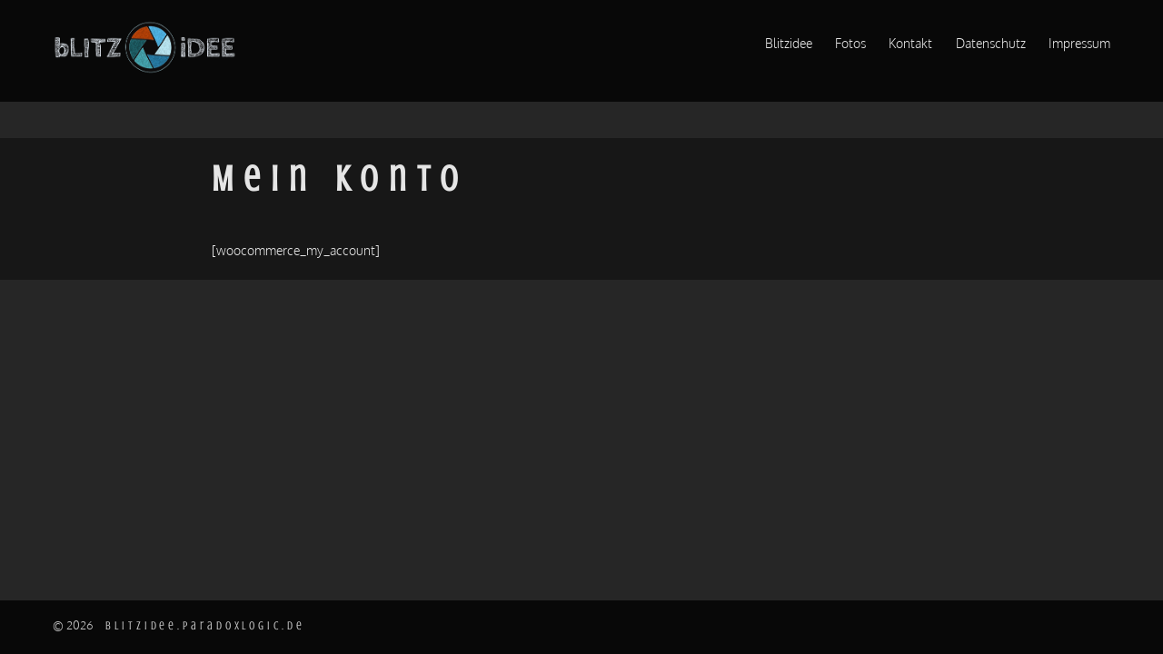

--- FILE ---
content_type: text/html; charset=UTF-8
request_url: https://blitzidee.paradoxlogic.de/mein-konto
body_size: 6239
content:
<!DOCTYPE html>
<html lang="de" class="no-js">
<head>
	<meta charset="UTF-8">
	<meta name="viewport" content="width=device-width, initial-scale=1">
	<link rel="profile" href="http://gmpg.org/xfn/11">
		<link rel="icon" href="https://blitzidee.paradoxlogic.de/favicon.ico" type="image/x-icon">
	
	<script>(function(html){html.className = html.className.replace(/\bno-js\b/,'js')})(document.documentElement);</script>
<title>Mein Konto &#8211; Blitzidee</title>
<meta name='robots' content='max-image-preview:large' />
<link rel="alternate" type="application/rss+xml" title="Blitzidee &raquo; Feed" href="https://blitzidee.paradoxlogic.de/feed" />
<link rel="alternate" type="application/rss+xml" title="Blitzidee &raquo; Kommentar-Feed" href="https://blitzidee.paradoxlogic.de/comments/feed" />
<script>
window._wpemojiSettings = {"baseUrl":"https:\/\/s.w.org\/images\/core\/emoji\/15.0.3\/72x72\/","ext":".png","svgUrl":"https:\/\/s.w.org\/images\/core\/emoji\/15.0.3\/svg\/","svgExt":".svg","source":{"concatemoji":"https:\/\/blitzidee.paradoxlogic.de\/wp-includes\/js\/wp-emoji-release.min.js?ver=6.5.7"}};
/*! This file is auto-generated */
!function(i,n){var o,s,e;function c(e){try{var t={supportTests:e,timestamp:(new Date).valueOf()};sessionStorage.setItem(o,JSON.stringify(t))}catch(e){}}function p(e,t,n){e.clearRect(0,0,e.canvas.width,e.canvas.height),e.fillText(t,0,0);var t=new Uint32Array(e.getImageData(0,0,e.canvas.width,e.canvas.height).data),r=(e.clearRect(0,0,e.canvas.width,e.canvas.height),e.fillText(n,0,0),new Uint32Array(e.getImageData(0,0,e.canvas.width,e.canvas.height).data));return t.every(function(e,t){return e===r[t]})}function u(e,t,n){switch(t){case"flag":return n(e,"\ud83c\udff3\ufe0f\u200d\u26a7\ufe0f","\ud83c\udff3\ufe0f\u200b\u26a7\ufe0f")?!1:!n(e,"\ud83c\uddfa\ud83c\uddf3","\ud83c\uddfa\u200b\ud83c\uddf3")&&!n(e,"\ud83c\udff4\udb40\udc67\udb40\udc62\udb40\udc65\udb40\udc6e\udb40\udc67\udb40\udc7f","\ud83c\udff4\u200b\udb40\udc67\u200b\udb40\udc62\u200b\udb40\udc65\u200b\udb40\udc6e\u200b\udb40\udc67\u200b\udb40\udc7f");case"emoji":return!n(e,"\ud83d\udc26\u200d\u2b1b","\ud83d\udc26\u200b\u2b1b")}return!1}function f(e,t,n){var r="undefined"!=typeof WorkerGlobalScope&&self instanceof WorkerGlobalScope?new OffscreenCanvas(300,150):i.createElement("canvas"),a=r.getContext("2d",{willReadFrequently:!0}),o=(a.textBaseline="top",a.font="600 32px Arial",{});return e.forEach(function(e){o[e]=t(a,e,n)}),o}function t(e){var t=i.createElement("script");t.src=e,t.defer=!0,i.head.appendChild(t)}"undefined"!=typeof Promise&&(o="wpEmojiSettingsSupports",s=["flag","emoji"],n.supports={everything:!0,everythingExceptFlag:!0},e=new Promise(function(e){i.addEventListener("DOMContentLoaded",e,{once:!0})}),new Promise(function(t){var n=function(){try{var e=JSON.parse(sessionStorage.getItem(o));if("object"==typeof e&&"number"==typeof e.timestamp&&(new Date).valueOf()<e.timestamp+604800&&"object"==typeof e.supportTests)return e.supportTests}catch(e){}return null}();if(!n){if("undefined"!=typeof Worker&&"undefined"!=typeof OffscreenCanvas&&"undefined"!=typeof URL&&URL.createObjectURL&&"undefined"!=typeof Blob)try{var e="postMessage("+f.toString()+"("+[JSON.stringify(s),u.toString(),p.toString()].join(",")+"));",r=new Blob([e],{type:"text/javascript"}),a=new Worker(URL.createObjectURL(r),{name:"wpTestEmojiSupports"});return void(a.onmessage=function(e){c(n=e.data),a.terminate(),t(n)})}catch(e){}c(n=f(s,u,p))}t(n)}).then(function(e){for(var t in e)n.supports[t]=e[t],n.supports.everything=n.supports.everything&&n.supports[t],"flag"!==t&&(n.supports.everythingExceptFlag=n.supports.everythingExceptFlag&&n.supports[t]);n.supports.everythingExceptFlag=n.supports.everythingExceptFlag&&!n.supports.flag,n.DOMReady=!1,n.readyCallback=function(){n.DOMReady=!0}}).then(function(){return e}).then(function(){var e;n.supports.everything||(n.readyCallback(),(e=n.source||{}).concatemoji?t(e.concatemoji):e.wpemoji&&e.twemoji&&(t(e.twemoji),t(e.wpemoji)))}))}((window,document),window._wpemojiSettings);
</script>
<style id='wp-emoji-styles-inline-css'>

	img.wp-smiley, img.emoji {
		display: inline !important;
		border: none !important;
		box-shadow: none !important;
		height: 1em !important;
		width: 1em !important;
		margin: 0 0.07em !important;
		vertical-align: -0.1em !important;
		background: none !important;
		padding: 0 !important;
	}
</style>
<link rel='stylesheet' id='foobox-free-min-css' href='https://blitzidee.paradoxlogic.de/wp-content/plugins/foobox-image-lightbox/free/css/foobox.free.min.css?ver=2.7.35' media='all' />
<link rel='stylesheet' id='contact-form-7-css' href='https://blitzidee.paradoxlogic.de/wp-content/plugins/contact-form-7/includes/css/styles.css?ver=5.9.8' media='all' />
<link rel='stylesheet' id='da-frontend-css' href='https://blitzidee.paradoxlogic.de/wp-content/plugins/download-attachments/css/frontend.css?ver=1.3.2' media='all' />
<link rel='stylesheet' id='responsive-lightbox-tosrus-css' href='https://blitzidee.paradoxlogic.de/wp-content/plugins/responsive-lightbox/assets/tosrus/jquery.tosrus.min.css?ver=2.5.0' media='all' />
<link rel='stylesheet' id='genericons-css' href='https://blitzidee.paradoxlogic.de/wp-content/themes/twentysixteen/genericons/genericons.css?ver=20201208' media='all' />
<link rel='stylesheet' id='twentysixteen-style-css' href='https://blitzidee.paradoxlogic.de/wp-content/themes/twentysixteenchild/style.css?ver=20221101' media='all' />
<style id='twentysixteen-style-inline-css'>
	/* Color Scheme */

	/* Background Color */
	body {
		background-color: #262626;
	}

	/* Page Background Color */
	.site {
		background-color: #1a1a1a;
	}

	mark,
	ins,
	button,
	button[disabled]:hover,
	button[disabled]:focus,
	input[type="button"],
	input[type="button"][disabled]:hover,
	input[type="button"][disabled]:focus,
	input[type="reset"],
	input[type="reset"][disabled]:hover,
	input[type="reset"][disabled]:focus,
	input[type="submit"],
	input[type="submit"][disabled]:hover,
	input[type="submit"][disabled]:focus,
	.menu-toggle.toggled-on,
	.menu-toggle.toggled-on:hover,
	.menu-toggle.toggled-on:focus,
	.pagination .prev,
	.pagination .next,
	.pagination .prev:hover,
	.pagination .prev:focus,
	.pagination .next:hover,
	.pagination .next:focus,
	.pagination .nav-links:before,
	.pagination .nav-links:after,
	.widget_calendar tbody a,
	.widget_calendar tbody a:hover,
	.widget_calendar tbody a:focus,
	.page-links a,
	.page-links a:hover,
	.page-links a:focus {
		color: #1a1a1a;
	}

	/* Link Color */
	.menu-toggle:hover,
	.menu-toggle:focus,
	a,
	.main-navigation a:hover,
	.main-navigation a:focus,
	.dropdown-toggle:hover,
	.dropdown-toggle:focus,
	.social-navigation a:hover:before,
	.social-navigation a:focus:before,
	.post-navigation a:hover .post-title,
	.post-navigation a:focus .post-title,
	.tagcloud a:hover,
	.tagcloud a:focus,
	.site-branding .site-title a:hover,
	.site-branding .site-title a:focus,
	.entry-title a:hover,
	.entry-title a:focus,
	.entry-footer a:hover,
	.entry-footer a:focus,
	.comment-metadata a:hover,
	.comment-metadata a:focus,
	.pingback .comment-edit-link:hover,
	.pingback .comment-edit-link:focus,
	.comment-reply-link,
	.comment-reply-link:hover,
	.comment-reply-link:focus,
	.required,
	.site-info a:hover,
	.site-info a:focus {
		color: #9adffd;
	}

	mark,
	ins,
	button:hover,
	button:focus,
	input[type="button"]:hover,
	input[type="button"]:focus,
	input[type="reset"]:hover,
	input[type="reset"]:focus,
	input[type="submit"]:hover,
	input[type="submit"]:focus,
	.pagination .prev:hover,
	.pagination .prev:focus,
	.pagination .next:hover,
	.pagination .next:focus,
	.widget_calendar tbody a,
	.page-links a:hover,
	.page-links a:focus {
		background-color: #9adffd;
	}

	input[type="date"]:focus,
	input[type="time"]:focus,
	input[type="datetime-local"]:focus,
	input[type="week"]:focus,
	input[type="month"]:focus,
	input[type="text"]:focus,
	input[type="email"]:focus,
	input[type="url"]:focus,
	input[type="password"]:focus,
	input[type="search"]:focus,
	input[type="tel"]:focus,
	input[type="number"]:focus,
	textarea:focus,
	.tagcloud a:hover,
	.tagcloud a:focus,
	.menu-toggle:hover,
	.menu-toggle:focus {
		border-color: #9adffd;
	}

	/* Main Text Color */
	body,
	blockquote cite,
	blockquote small,
	.main-navigation a,
	.menu-toggle,
	.dropdown-toggle,
	.social-navigation a,
	.post-navigation a,
	.pagination a:hover,
	.pagination a:focus,
	.widget-title a,
	.site-branding .site-title a,
	.entry-title a,
	.page-links > .page-links-title,
	.comment-author,
	.comment-reply-title small a:hover,
	.comment-reply-title small a:focus {
		color: #e5e5e5;
	}

	blockquote,
	.menu-toggle.toggled-on,
	.menu-toggle.toggled-on:hover,
	.menu-toggle.toggled-on:focus,
	.post-navigation,
	.post-navigation div + div,
	.pagination,
	.widget,
	.page-header,
	.page-links a,
	.comments-title,
	.comment-reply-title {
		border-color: #e5e5e5;
	}

	button,
	button[disabled]:hover,
	button[disabled]:focus,
	input[type="button"],
	input[type="button"][disabled]:hover,
	input[type="button"][disabled]:focus,
	input[type="reset"],
	input[type="reset"][disabled]:hover,
	input[type="reset"][disabled]:focus,
	input[type="submit"],
	input[type="submit"][disabled]:hover,
	input[type="submit"][disabled]:focus,
	.menu-toggle.toggled-on,
	.menu-toggle.toggled-on:hover,
	.menu-toggle.toggled-on:focus,
	.pagination:before,
	.pagination:after,
	.pagination .prev,
	.pagination .next,
	.page-links a {
		background-color: #e5e5e5;
	}

	/* Secondary Text Color */

	/**
	 * IE8 and earlier will drop any block with CSS3 selectors.
	 * Do not combine these styles with the next block.
	 */
	body:not(.search-results) .entry-summary {
		color: #c1c1c1;
	}

	blockquote,
	.post-password-form label,
	a:hover,
	a:focus,
	a:active,
	.post-navigation .meta-nav,
	.image-navigation,
	.comment-navigation,
	.widget_recent_entries .post-date,
	.widget_rss .rss-date,
	.widget_rss cite,
	.site-description,
	.author-bio,
	.entry-footer,
	.entry-footer a,
	.sticky-post,
	.taxonomy-description,
	.entry-caption,
	.comment-metadata,
	.pingback .edit-link,
	.comment-metadata a,
	.pingback .comment-edit-link,
	.comment-form label,
	.comment-notes,
	.comment-awaiting-moderation,
	.logged-in-as,
	.form-allowed-tags,
	.site-info,
	.site-info a,
	.wp-caption .wp-caption-text,
	.gallery-caption,
	.widecolumn label,
	.widecolumn .mu_register label {
		color: #c1c1c1;
	}

	.widget_calendar tbody a:hover,
	.widget_calendar tbody a:focus {
		background-color: #c1c1c1;
	}

	/* Border Color */
	fieldset,
	pre,
	abbr,
	acronym,
	table,
	th,
	td,
	input[type="date"],
	input[type="time"],
	input[type="datetime-local"],
	input[type="week"],
	input[type="month"],
	input[type="text"],
	input[type="email"],
	input[type="url"],
	input[type="password"],
	input[type="search"],
	input[type="tel"],
	input[type="number"],
	textarea,
	.main-navigation li,
	.main-navigation .primary-menu,
	.menu-toggle,
	.dropdown-toggle:after,
	.social-navigation a,
	.image-navigation,
	.comment-navigation,
	.tagcloud a,
	.entry-content,
	.entry-summary,
	.page-links a,
	.page-links > span,
	.comment-list article,
	.comment-list .pingback,
	.comment-list .trackback,
	.comment-reply-link,
	.no-comments,
	.widecolumn .mu_register .mu_alert {
		border-color: #e5e5e5; /* Fallback for IE7 and IE8 */
		border-color: rgba( 229, 229, 229, 0.2);
	}

	hr,
	code {
		background-color: #e5e5e5; /* Fallback for IE7 and IE8 */
		background-color: rgba( 229, 229, 229, 0.2);
	}

	@media screen and (min-width: 56.875em) {
		.main-navigation li:hover > a,
		.main-navigation li.focus > a {
			color: #9adffd;
		}

		.main-navigation ul ul,
		.main-navigation ul ul li {
			border-color: rgba( 229, 229, 229, 0.2);
		}

		.main-navigation ul ul:before {
			border-top-color: rgba( 229, 229, 229, 0.2);
			border-bottom-color: rgba( 229, 229, 229, 0.2);
		}

		.main-navigation ul ul li {
			background-color: #1a1a1a;
		}

		.main-navigation ul ul:after {
			border-top-color: #1a1a1a;
			border-bottom-color: #1a1a1a;
		}
	}

</style>
<link rel='stylesheet' id='twentysixteen-block-style-css' href='https://blitzidee.paradoxlogic.de/wp-content/themes/twentysixteen/css/blocks.css?ver=20221004' media='all' />
<!--[if lt IE 10]>
<link rel='stylesheet' id='twentysixteen-ie-css' href='https://blitzidee.paradoxlogic.de/wp-content/themes/twentysixteen/css/ie.css?ver=20170530' media='all' />
<![endif]-->
<!--[if lt IE 9]>
<link rel='stylesheet' id='twentysixteen-ie8-css' href='https://blitzidee.paradoxlogic.de/wp-content/themes/twentysixteen/css/ie8.css?ver=20170530' media='all' />
<![endif]-->
<!--[if lt IE 8]>
<link rel='stylesheet' id='twentysixteen-ie7-css' href='https://blitzidee.paradoxlogic.de/wp-content/themes/twentysixteen/css/ie7.css?ver=20170530' media='all' />
<![endif]-->
<script src="https://blitzidee.paradoxlogic.de/wp-includes/js/jquery/jquery.min.js?ver=3.7.1" id="jquery-core-js"></script>
<script src="https://blitzidee.paradoxlogic.de/wp-includes/js/jquery/jquery-migrate.min.js?ver=3.4.1" id="jquery-migrate-js"></script>
<script src="https://blitzidee.paradoxlogic.de/wp-content/plugins/responsive-lightbox/assets/dompurify/purify.min.js?ver=3.1.7" id="dompurify-js"></script>
<script id="responsive-lightbox-sanitizer-js-before">
window.RLG = window.RLG || {}; window.RLG.sanitizeAllowedHosts = ["youtube.com","www.youtube.com","youtu.be","vimeo.com","player.vimeo.com"];
</script>
<script src="https://blitzidee.paradoxlogic.de/wp-content/plugins/responsive-lightbox/js/sanitizer.js?ver=2.6.0" id="responsive-lightbox-sanitizer-js"></script>
<script src="https://blitzidee.paradoxlogic.de/wp-content/plugins/responsive-lightbox/assets/tosrus/jquery.tosrus.min.js?ver=2.5.0" id="responsive-lightbox-tosrus-js"></script>
<script src="https://blitzidee.paradoxlogic.de/wp-includes/js/underscore.min.js?ver=1.13.4" id="underscore-js"></script>
<script src="https://blitzidee.paradoxlogic.de/wp-content/plugins/responsive-lightbox/assets/infinitescroll/infinite-scroll.pkgd.min.js?ver=4.0.1" id="responsive-lightbox-infinite-scroll-js"></script>
<script id="responsive-lightbox-js-before">
var rlArgs = {"script":"tosrus","selector":"lightbox","customEvents":"","activeGalleries":true,"effect":"slide","infinite":true,"keys":true,"autoplay":true,"pauseOnHover":false,"timeout":4000,"pagination":true,"paginationType":"thumbnails","closeOnClick":false,"woocommerce_gallery":false,"ajaxurl":"https:\/\/blitzidee.paradoxlogic.de\/wp-admin\/admin-ajax.php","nonce":"cb59857147","preview":false,"postId":8,"scriptExtension":false};
</script>
<script src="https://blitzidee.paradoxlogic.de/wp-content/plugins/responsive-lightbox/js/front.js?ver=2.6.0" id="responsive-lightbox-js"></script>
<!--[if lt IE 9]>
<script src="https://blitzidee.paradoxlogic.de/wp-content/themes/twentysixteen/js/html5.js?ver=3.7.3" id="twentysixteen-html5-js"></script>
<![endif]-->
<script id="foobox-free-min-js-before">
/* Run FooBox FREE (v2.7.35) */
var FOOBOX = window.FOOBOX = {
	ready: true,
	disableOthers: false,
	o: {wordpress: { enabled: true }, countMessage:'image %index of %total', captions: { dataTitle: ["captionTitle","title"], dataDesc: ["captionDesc","description"] }, rel: '', excludes:'.fbx-link,.nofoobox,.nolightbox,a[href*="pinterest.com/pin/create/button/"]', affiliate : { enabled: false }},
	selectors: [
		".foogallery-container.foogallery-lightbox-foobox", ".foogallery-container.foogallery-lightbox-foobox-free", ".gallery", ".wp-block-gallery", ".wp-caption", ".wp-block-image", "a:has(img[class*=wp-image-])", ".foobox"
	],
	pre: function( $ ){
		// Custom JavaScript (Pre)
		
	},
	post: function( $ ){
		// Custom JavaScript (Post)
		
		// Custom Captions Code
		
	},
	custom: function( $ ){
		// Custom Extra JS
		
	}
};
</script>
<script src="https://blitzidee.paradoxlogic.de/wp-content/plugins/foobox-image-lightbox/free/js/foobox.free.min.js?ver=2.7.35" id="foobox-free-min-js"></script>
<link rel="https://api.w.org/" href="https://blitzidee.paradoxlogic.de/wp-json/" /><link rel="alternate" type="application/json" href="https://blitzidee.paradoxlogic.de/wp-json/wp/v2/pages/8" /><link rel="EditURI" type="application/rsd+xml" title="RSD" href="https://blitzidee.paradoxlogic.de/xmlrpc.php?rsd" />
<meta name="generator" content="WordPress 6.5.7" />
<link rel="canonical" href="https://blitzidee.paradoxlogic.de/mein-konto" />
<link rel='shortlink' href='https://blitzidee.paradoxlogic.de/?p=8' />
<link rel="alternate" type="application/json+oembed" href="https://blitzidee.paradoxlogic.de/wp-json/oembed/1.0/embed?url=https%3A%2F%2Fblitzidee.paradoxlogic.de%2Fmein-konto" />
<link rel="alternate" type="text/xml+oembed" href="https://blitzidee.paradoxlogic.de/wp-json/oembed/1.0/embed?url=https%3A%2F%2Fblitzidee.paradoxlogic.de%2Fmein-konto&#038;format=xml" />
		<style type="text/css" id="twentysixteen-header-css">
		.site-branding {
			margin: 0 auto 0 0;
		}

		.site-branding .site-title,
		.site-description {
			clip: rect(1px, 1px, 1px, 1px);
			position: absolute;
		}
		</style>
		<link rel="icon" href="https://blitzidee.paradoxlogic.de/wp-content/uploads/2016/12/fav-150x150.png" sizes="32x32" />
<link rel="icon" href="https://blitzidee.paradoxlogic.de/wp-content/uploads/2016/12/fav-300x300.png" sizes="192x192" />
<link rel="apple-touch-icon" href="https://blitzidee.paradoxlogic.de/wp-content/uploads/2016/12/fav-180x180.png" />
<meta name="msapplication-TileImage" content="https://blitzidee.paradoxlogic.de/wp-content/uploads/2016/12/fav-300x300.png" />
</head>

<body class="page-template-default page page-id-8 wp-embed-responsive no-sidebar">



<div id="page" class="site">
	<div class="site-inner">
		<a class="skip-link screen-reader-text" href="#content">Zum Inhalt springen</a>

		<header id="masthead" class="site-header" role="banner">
			<div class="site-header-main">
				<div class="site-branding">
				<a href="https://blitzidee.paradoxlogic.de/" rel="home"><img src="https://blitzidee.paradoxlogic.de/wp-content/themes/twentysixteenchild/img/logo.png" class="logo" title="blitzidee" alt="logo" height="61" width="203" /></a>
											<p class="site-title"><a href="https://blitzidee.paradoxlogic.de/" rel="home">Blitzidee</a></p>
											<p class="site-description">Fotografie</p>
									</div><!-- .site-branding -->

									<button id="menu-toggle" class="menu-toggle">Menü</button>

					<div id="site-header-menu" class="site-header-menu">
													<nav id="site-navigation" class="main-navigation" role="navigation" aria-label="Primäres Menü">
								<div class="menu-hauptmenue-container"><ul id="menu-hauptmenue" class="primary-menu"><li id="menu-item-14" class="menu-item menu-item-type-custom menu-item-object-custom menu-item-home menu-item-14"><a href="http://blitzidee.paradoxlogic.de/">Blitzidee</a></li>
<li id="menu-item-39" class="menu-item menu-item-type-post_type menu-item-object-page menu-item-39"><a href="https://blitzidee.paradoxlogic.de/gallerie">Fotos</a></li>
<li id="menu-item-1256" class="menu-item menu-item-type-custom menu-item-object-custom menu-item-1256"><a href="https://blitzidee.paradoxlogic.de/kontakt">Kontakt</a></li>
<li id="menu-item-1255" class="menu-item menu-item-type-custom menu-item-object-custom menu-item-1255"><a href="http://blitzidee.paradoxlogic.de/datenschutzerklaerung">Datenschutz</a></li>
<li id="menu-item-32" class="menu-item menu-item-type-post_type menu-item-object-page menu-item-32"><a href="https://blitzidee.paradoxlogic.de/impressum">Impressum</a></li>
</ul></div>							</nav><!-- .main-navigation -->
						
						
					</div><!-- .site-header-menu -->
							</div><!-- .site-header-main -->

					</header><!-- .site-header -->

		<div id="content" class="site-content">

<div id="primary" class="content-area">
	<main id="main" class="site-main">
		
<article id="post-8" class="post-8 page type-page status-publish hentry">
	<header class="entry-header">
		<h1 class="entry-title">Mein Konto</h1>	</header><!-- .entry-header -->

	
	<div class="entry-content">
		<p>[woocommerce_my_account]</p>





	</div><!-- .entry-content -->

	
</article><!-- #post-## -->

	</main><!-- .site-main -->

	
</div><!-- .content-area -->



		</div><!-- .site-content -->
<div id="ende"></div>
		<footer id="colophon" class="site-footer" role="contentinfo">
			

			
			<div class="site-info">
								&copy; 2026 <a href="https://blitzidee.paradoxlogic.de/"> blitzidee.paradoxlogic.de</a>
			</div><!-- .site-info -->
		</footer><!-- .site-footer -->
	</div><!-- .site-inner -->
</div><!-- .site -->

<script src="https://blitzidee.paradoxlogic.de/wp-includes/js/dist/vendor/wp-polyfill-inert.min.js?ver=3.1.2" id="wp-polyfill-inert-js"></script>
<script src="https://blitzidee.paradoxlogic.de/wp-includes/js/dist/vendor/regenerator-runtime.min.js?ver=0.14.0" id="regenerator-runtime-js"></script>
<script src="https://blitzidee.paradoxlogic.de/wp-includes/js/dist/vendor/wp-polyfill.min.js?ver=3.15.0" id="wp-polyfill-js"></script>
<script src="https://blitzidee.paradoxlogic.de/wp-includes/js/dist/hooks.min.js?ver=2810c76e705dd1a53b18" id="wp-hooks-js"></script>
<script src="https://blitzidee.paradoxlogic.de/wp-includes/js/dist/i18n.min.js?ver=5e580eb46a90c2b997e6" id="wp-i18n-js"></script>
<script id="wp-i18n-js-after">
wp.i18n.setLocaleData( { 'text direction\u0004ltr': [ 'ltr' ] } );
</script>
<script src="https://blitzidee.paradoxlogic.de/wp-content/plugins/contact-form-7/includes/swv/js/index.js?ver=5.9.8" id="swv-js"></script>
<script id="contact-form-7-js-extra">
var wpcf7 = {"api":{"root":"https:\/\/blitzidee.paradoxlogic.de\/wp-json\/","namespace":"contact-form-7\/v1"}};
</script>
<script src="https://blitzidee.paradoxlogic.de/wp-content/plugins/contact-form-7/includes/js/index.js?ver=5.9.8" id="contact-form-7-js"></script>
<script src="https://blitzidee.paradoxlogic.de/wp-content/themes/twentysixteen/js/skip-link-focus-fix.js?ver=20170530" id="twentysixteen-skip-link-focus-fix-js"></script>
<script id="twentysixteen-script-js-extra">
var screenReaderText = {"expand":"Untermen\u00fc anzeigen","collapse":"Untermen\u00fc verbergen"};
</script>
<script src="https://blitzidee.paradoxlogic.de/wp-content/themes/twentysixteen/js/functions.js?ver=20211130" id="twentysixteen-script-js"></script>
        <script type="text/javascript">
            /* <![CDATA[ */
           document.querySelectorAll("ul.nav-menu").forEach(
               ulist => { 
                    if (ulist.querySelectorAll("li").length == 0) {
                        ulist.style.display = "none";

                                            } 
                }
           );
            /* ]]> */
        </script>
        </body>
</html>


--- FILE ---
content_type: text/css
request_url: https://blitzidee.paradoxlogic.de/wp-content/themes/twentysixteenchild/style.css?ver=20221101
body_size: 3730
content:
/*
Theme Name: blitzidee - twentysixteen
Description: blitzideetheme
Author: Anke Pohl
Author URI: http://www.paradoxlogic.de
Template: twentysixteen
Version: 1.0
Tags:
*/
@import url("../twentysixteen/style.css");


/* crushed-regular - latin */
@font-face {
  font-family: 'Crushed';
  font-style: normal;
  font-weight: 400;
  src: url('../twentysixteenchild/fonts/crushed-v25-latin/crushed-v25-latin-regular.eot'); /* IE9 Compat Modes */
  src: local(''),
       url('../twentysixteenchild/fonts/crushed-v25-latin/crushed-v25-latin-regular.eot?#iefix') format('embedded-opentype'), /* IE6-IE8 */
       url('../twentysixteenchild/fonts/crushed-v25-latin/crushed-v25-latin-regular.woff2') format('woff2'), /* Super Modern Browsers */
       url('../twentysixteenchild/fonts/crushed-v25-latin/crushed-v25-latin-regular.woff') format('woff'), /* Modern Browsers */
       url('../twentysixteenchild/fonts/crushed-v25-latin/crushed-v25-latin-regular.ttf') format('truetype'), /* Safari, Android, iOS */
       url('../twentysixteenchild/fonts/crushed-v25-latin/crushed-v25-latin-regular.svg#Crushed') format('svg'); /* Legacy iOS */
}

/* julius-sans-one-regular - latin */
@font-face {
  font-family: 'Julius Sans One';
  font-style: normal;
  font-weight: 400;
  src: url('../twentysixteenchild/fonts/julius-sans-one-v14-latin/julius-sans-one-v14-latin-regular.eot'); /* IE9 Compat Modes */
  src: local(''),
       url('../twentysixteenchild/fonts/julius-sans-one-v14-latin/julius-sans-one-v14-latin-regular.eot?#iefix') format('embedded-opentype'), /* IE6-IE8 */
       url('../twentysixteenchild/fonts/julius-sans-one-v14-latin/julius-sans-one-v14-latin-regular.woff2') format('woff2'), /* Super Modern Browsers */
       url('../twentysixteenchild/fonts/julius-sans-one-v14-latin/julius-sans-one-v14-latin-regular.woff') format('woff'), /* Modern Browsers */
       url('../twentysixteenchild/fonts/julius-sans-one-v14-latin/julius-sans-one-v14-latin-regular.ttf') format('truetype'), /* Safari, Android, iOS */
       url('../twentysixteenchild/fonts/julius-sans-one-v14-latin/julius-sans-one-v14-latin-regular.svg#JuliusSansOne') format('svg'); /* Legacy iOS */
}

/* oxygen-300 - latin */
@font-face {
  font-family: 'Oxygen';
  font-style: normal;
  font-weight: 300;
  src: url('../twentysixteenchild/fonts/oxygen-v15-latin/oxygen-v15-latin-300.eot'); /* IE9 Compat Modes */
  src: local(''),
       url('../twentysixteenchild/fonts/oxygen-v15-latin/oxygen-v15-latin-300.eot?#iefix') format('embedded-opentype'), /* IE6-IE8 */
       url('../twentysixteenchild/fonts/oxygen-v15-latin/oxygen-v15-latin-300.woff2') format('woff2'), /* Super Modern Browsers */
       url('../twentysixteenchild/fonts/oxygen-v15-latin/oxygen-v15-latin-300.woff') format('woff'), /* Modern Browsers */
       url('../twentysixteenchild/fonts/oxygen-v15-latin/oxygen-v15-latin-300.ttf') format('truetype'), /* Safari, Android, iOS */
       url('../twentysixteenchild/fonts/oxygen-v15-latin/oxygen-v15-latin-300.svg#Oxygen') format('svg'); /* Legacy iOS */
}

/* oxygen-regular - latin */
@font-face {
  font-family: 'Oxygen';
  font-style: normal;
  font-weight: 400;
  src: url('../twentysixteenchild/fonts/oxygen-v15-latin/oxygen-v15-latin-regular.eot'); /* IE9 Compat Modes */
  src: local(''),
       url('../twentysixteenchild/fonts/oxygen-v15-latin/oxygen-v15-latin-regular.eot?#iefix') format('embedded-opentype'), /* IE6-IE8 */
       url('../twentysixteenchild/fonts/oxygen-v15-latin/oxygen-v15-latin-regular.woff2') format('woff2'), /* Super Modern Browsers */
       url('../twentysixteenchild/fonts/oxygen-v15-latin/oxygen-v15-latin-regular.woff') format('woff'), /* Modern Browsers */
       url('../twentysixteenchild/fonts/oxygen-v15-latin/oxygen-v15-latin-regular.ttf') format('truetype'), /* Safari, Android, iOS */
       url('../twentysixteenchild/fonts/oxygen-v15-latin/oxygen-v15-latin-regular.svg#Oxygen') format('svg'); /* Legacy iOS */
}

/* oxygen-700 - latin */
@font-face {
  font-family: 'Oxygen';
  font-style: normal;
  font-weight: 700;
  src: url('../twentysixteenchild/fonts/oxygen-v15-latin/oxygen-v15-latin-700.eot'); /* IE9 Compat Modes */
  src: local(''),
       url('../twentysixteenchild/fonts/oxygen-v15-latin/oxygen-v15-latin-700.eot?#iefix') format('embedded-opentype'), /* IE6-IE8 */
       url('../twentysixteenchild/fonts/oxygen-v15-latin/oxygen-v15-latin-700.woff2') format('woff2'), /* Super Modern Browsers */
       url('../twentysixteenchild/fonts/oxygen-v15-latin/oxygen-v15-latin-700.woff') format('woff'), /* Modern Browsers */
       url('../twentysixteenchild/fonts/oxygen-v15-latin/oxygen-v15-latin-700.ttf') format('truetype'), /* Safari, Android, iOS */
       url('../twentysixteenchild/fonts/oxygen-v15-latin/oxygen-v15-latin-700.svg#Oxygen') format('svg'); /* Legacy iOS */
}


html, body, div, span, applet, object, iframe, h3, h4, h5, h6, p, blockquote, a, abbr, acronym, address, big, cite, code, del, dfn, em, font, ins, kbd, q, s, samp, small, strike, strong, sub, sup, tt, var, dl, dt, dd, ol, ul, li, fieldset, form, label, legend, table, caption, tbody, tfoot, thead, tr, th, td {
    font-family: 'Oxygen', sans-serif !important;
    font-weight: 300;
    border:0 ;
}

.tribe-events-list-separator-month span {
background-color: #58c7d8;
}

/* no link underline */
a:link {
box-shadow: none;
}
a:visited {
box-shadow: none;
}
a:hover {
box-shadow: none;
color: #d63c00 !important;
} 

code {
background:transparent !important;
}

.wpcf7-mail-sent-ok {
	border: 2px solid #F188E1 !important;
	}

.site-inner {
    max-width: 100% !important;
    margin-left: 0 !important;
    margin-right: 0 !important;
}

.reset_variations {
	font-size: 1.1em !important;
	
}

h1, h2,
.site-info a {
    font-family: 'Crushed', sans-serif !important;
    letter-spacing: 0.3em;
}

.entry-content h3 {
	font-family: 'Oxygen', sans-serif !important;
	font-weight: 300;	
	font-size: 1.2em;
}

.entry-content h5 {
	font-family: 'Crushed', cursive !important;
	letter-spacing: 0.3em;
	color: #9adffd; 
}

.site-info a {
    margin-left: 10px;
}

.entry-meta {
	margin-top: 20px;
}

a.woocommerce-LoopProduct-link h3,
a.woocommerce-LoopProduct-link span.price,
p.wc-gzd-additional-info.tax-info {
	background-color: rgba(0, 0, 0, 0.4) !important;
	text-align: center;
}

.swiper-button-next,
.swiper-button-prev {
	background-color: rgba(255, 255, 255, 0.2) !important;

}

.beitrag {
	width: 100%;
	margin-bottom: 30px;
	border-bottom: 1px solid;
	border-bottom-color: rgba(229, 229, 229, 0.2);
}

.datumnews {
	font-size: 0.8em;
}

.more-link {
	display: none;
}

.page-header {
	margin-left: 0 !important;
}

h2.entry-title a {
	font-family: 'Crushed', sans-serif !important;
}

.rotatingtweets,
#rotatingtweets {
	border: none !important;
}

form.woocommerce-ordering {
	display:none;
}

.attachment-shop_thumbnail {
    width: 60px !important;
    
}

.woocommerce-message {
	border-top-color: #a662a0 !important;
	 
}

.woocommerce #place_order.button.alt {
	color: #ffffff !important;
}

.woocommerce-message:before,
p.stock.in-stock {
	color: #a662a0 !important;
}

.woocommerce input.button {
	color: #935386 !important;
}

.price del {
	color: #00a4dd !important;
}

.price ins {
	color: #86f3f0 !important;
}

.price .amount{
	color: #FFB5EF !important;
}

.woocommerce span.onsale {
	background-color: #b75a70;
}

.woocommerce-result-count {
	margin-top: 30px !important;
	display: none;
}

ul.products {
	margin-top: 20px !important;
}

.related.products h2 {
	margin-bottom: 20px !important;
}

body {
    background-repeat: no-repeat;
    background-size: cover;
    background-attachment: fixed;
    background-position: 50% 40%;
}

body.home {
    background: transparent;
}

body.page-id-37 {
    background-image: url(img/weiss.jpg) !important;
}
body.archive.category,
body.archive.author {
    background-image: url(img/tuerkis.jpg) !important;
    background-position: 50% 0%;
}

body.single {
    background-image: url(img/tuerkis.jpg) !important;
    background-position: 50% 0%;
}


body.date {
    background-image: url(img/dunkelblau.jpg) !important;
    background-position: 50% 0%;
}

body.search-no-results,
body.error404 {
    background-image: url(img/tuerkis.jpg) !important;
    background-position: 50% 0%;
}

body.search {
    background-image: url(img/tuerkis.jpg) !important;
    background-position: 50% 0%;
}

body.tag {
    background-image: url(img/tuerkis.jpg) !important;
    background-position: 50% 0%;
}

body.single-product {
    background-image: url(img/dunkelblau.jpg) !important;
    background-position: 50% 0%;
}

body.tax-product_tag,
body.post-type-archive-product {
    background-image: url(img/dunkelblau.jpg) !important;
    background-position: 50% 60% !important;
}

@media screen and (max-width: 360px) {
	    .entry-content table tr td {
		width: 280px !important;
	}
}
.woocommerce-breadcrumb {
	color: #fefefe !important;
}

.woocommerce-breadcrumb a {
	color: #86f3f0 !important;
}

body.woocommerce-cart {
	background-image: url(img/tuerkis.jpg) !important;
    background-position: 50% 60% !important;
}

body.archive.tax-product_cat {
    background-image: url(img/tuerkis.jpg) !important;
    background-position: 50% 60% !important;
}

body.single-product,
{
	background-image: url(img/tuerkis.jpg);
	background-position: 50% 60%;
}


#content {
    margin: 40px 0 !important;
    padding-top: 20px !important;
    padding-bottom: 0 !important;
    background-color: rgba(0, 0, 0, 0.4);
    
}


.inhalt {
	background-color: rgba(0, 0, 0, 0.2);
	padding: 10px;
}


.rotatingtweets,
.rotatingtweets_format_1,
.rotatingtweet,
.rtw_main,
.rtw_info,
.rtw_meta {
    width: 100% !important;
    
}

.rotatingtweet {
    height: 200px;
}
.rotatingtweet a,
.rotatingtweets a {
	text-decoration: none !important;
	border: none !important;
	border-bottom-width: 0 !important;
}

span.timeline{
	font-family: 'Crushed', cursive !important;
	font-size: 1.5em;
}

.rfbp-link-wrap {
    border: none !important;
    background-color: transparent;
}


.rtw_timestamp a {
    
    text-decoration: none !important;
}

.rtw_id a {
    
    text-decoration: none !important;
    font-size: 1em;
}

.rtw_name a {
    
    text-decoration: none !important;
    font-size: 1.3em;
    font-weight: 600;
}

/*.rtw_follow {
    border-bottom: 1px solid rgba(0, 0, 0, 0.1);
}  */

a.rtw_hashtag_link {
    text-decoration: none !important;
}

a.rtw_url_link {
    text-decoration: none !important;
}

.rtw_main a {
    text-decoration: none !important;
}

.rtw_icon {
    margin-bottom: 10px;
}


.site {
background-color: rgba(38, 38, 38, 0) !important;
margin: 0;
}

.site-main {
    margin-bottom: 0 !important;
    padding-bottom: 20px !important;
}

.sidebar {
    margin-bottom: 5.5em !important;
}

.site-header {
    padding-top:1.5em !important;
    padding-bottom: 1.5em !important;
}

.site-header-menu {
    margin-top: 0.5em !important;
}

blockquote {
	border: none;
	border-left-width: 1px;
	color: #686868;
	font-size: 19px;
	font-size: 1.1875rem;
	font-style: italic;
	line-height: 1.4736842105;
	margin: 0 0 1.4736842105em;
	padding: 0 0 0 1.263157895em;
}

.main-navigation .current-menu-item > a,
.main-navigation .current-menu-ancestor > a {
	font-weight: 300;
	color: #9adffd;
}

.post-navigation {
	border-top: 1px solid #1a1a1a;
	border-bottom: 1px solid #1a1a1a;
	clear: both;
	font-family: Montserrat, "Helvetica Neue", sans-serif;
	margin: 0 7.6923% 3.5em;
}

.post-navigation div + div {
	border-top: 1px solid #1a1a1a;
}

.pagination {
	border-top: 1px solid #1a1a1a;
	font-family: Montserrat, "Helvetica Neue", sans-serif;
	font-size: 19px;
	font-size: 1.1875rem;
	margin: 0 7.6923% 2.947368421em;
	min-height: 56px;
	position: relative;
}

#masthead {
    background-color: rgba(0, 0, 0, 0.8);
}

#ende {
	width: 100%;
	padding-top: 5em;
}
#colophon {
    background-color: rgba(0, 0, 0, 0.8);
    width: 100% !important;
    padding-top: 10px;
    margin-top: 20px !important;
    
}

.site-footer {
    padding-bottom: 1em !important;
    margin-top: 20px !important;
}

@media screen and (min-height: 450px) {
	    #colophon {
		position: fixed;
		bottom: 0;
	}
}

.widget {
	border: none;
	padding-top: 1em;
    margin-bottom: 2em;
}

#currentplanets_sprite {
    background-image: none !important;
} 

.widget_cpp_widget h3.widget-title {
	font-family: "Crushed",cursive !important;
	font-size: 1rem;
	font-weight: 700;
}

.page-header {
	border: none;
	margin: 0 7.6923% 3.5em;
	padding-top: 1.75em;
}

.comments-title,
.comment-reply-title {
	border: none;
	font-family: Montserrat, "Helvetica Neue", sans-serif;
	font-size: 23px;
	font-size: 1.4375rem;
	font-weight: 700;
	line-height: 1.3125;
	padding-top: 1.217391304em;
}

.entry-content blockquote.alignleft,
.entry-content blockquote.alignright {
	border: none;
	padding: 0.9473684211em 0 0;
	width: -webkit-calc(50% - 0.736842105em);
	width: calc(50% - 0.736842105em);
	}
	
.entry-content blockquote.alignleft,
.entry-content blockquote.alignright {
	border: none;
	padding: 0.9473684211em 0 0;
	width: -webkit-calc(50% - 0.736842105em);
	width: calc(50% - 0.736842105em);
	}	

input[type="text"],
input[type="email"],
input[type="url"],
input[type="password"],
input[type="search"],
input[type="tel"],
input[type="number"],
textarea {
	background-color: rgba(255, 255, 255, 0.8);
	background-image: -webkit-linear-gradient(rgba(255, 255, 255, 0.8), rgba(255, 255, 255, 0.8));
	border: 1px solid #d1d1d1;
	border-radius: 2px;
	color: #686868;
	padding: 0.625em 0.4375em;
	width: 100%;
}

body:not(.custom-background-image):before,
	body:not(.custom-background-image):after {
		height: 0 !important;
}

body,
button,
input,
select,
textarea {
	color: #1a1a1a;
	font-family: 'Oxygen', sans-serif;
	font-size: 13px;
	font-size: 0.9rem !important;
	line-height: 1.75;
}

input.wpcf7-form-control,
textarea.wpcf7-form-control {
    width: 80%;
}

textarea.wpcf7-form-control {
    height: 250px;
}

input.wpcf7-submit {
    width: 130px;
}

ul,ol {
	padding: 0;
	margin: 0;
	list-style-type: none;
}


/* Slideshow */

.fp-slideshow,
.fp-slideshow:after { 
    position: fixed;
    width: 100%;
    height: 100%;
    top: 0px;
    left: 0px;
    z-index: 0; 
}
.fp-slideshow:after { 
    content: '';
     
}

.fp-slideshow li span {
    width: 100%;
    height: 100%;
    position: absolute;
    top: 0px;
    left: 0px;
    background-size: cover;
    background-position: 50% 50%;
    background-repeat: none;
    opacity: 0;
    z-index: 0;
	-webkit-backface-visibility: hidden;
    -webkit-animation: imageAnimation 16s linear infinite 0s;
    -moz-animation: imageAnimation 16s linear infinite 0s;
    -o-animation: imageAnimation 16s linear infinite 0s;
    -ms-animation: imageAnimation 16s linear infinite 0s;
    animation: imageAnimation 16s linear infinite 0s;
}
.fp-slideshow li div {
    z-index: 1000;
    position: absolute;
    bottom: 30px;
    left: 0px;
    width: 100%;
    text-align: center;
    opacity: 0;
    -webkit-animation: titleAnimation 16s linear infinite 0s;
    -moz-animation: titleAnimation 16s linear infinite 0s;
    -o-animation: titleAnimation 16s linear infinite 0s;
    -ms-animation: titleAnimation 16s linear infinite 0s;
    animation: titleAnimation 16s linear infinite 0s;
}
.fp-slideshow li div h3 {
    font-family: 'Syncopate', sans-serif;
    font-weight: 700 !important;
    font-size: 120px;
    line-height: 2.5;
    padding: 0 30px;
    color: rgba(255, 255, 255, 0.8);
}

.fp-slideshow li:nth-child(1) span { 
    background-image: url(img/werbung.jpg); 
}
.fp-slideshow li:nth-child(2) span {
    background-image: url(img/events.jpg);
    -webkit-animation-delay: 8s;
    -moz-animation-delay: 8s;
    -o-animation-delay: 8s;
    -ms-animation-delay: 8s;
    animation-delay: 8s;
}
.fp-slideshow li:nth-child(2) div {
    -webkit-animation-delay: 8s;
    -moz-animation-delay: 8s;
    -o-animation-delay: 8s;
    -ms-animation-delay: 8s;
    animation-delay: 8s;
}
/* Animation for the slideshow images */
@-webkit-keyframes imageAnimation { 
    0% { opacity: 0}
    10% { opacity: 1}
    30% { opacity: 1 }     
    60% { opacity: 0 }
    100% { opacity: 0 }
}
@-moz-keyframes imageAnimation { 
    0% { opacity: 0}
    10% { opacity: 1}
    30% { opacity: 1 }     
    60% { opacity: 0 }
    100% { opacity: 0 }
}
@-o-keyframes imageAnimation { 
    0% { opacity: 0}
    10% { opacity: 1}
    30% { opacity: 1 }     
    60% { opacity: 0 }
    100% { opacity: 0 }
 }
@-ms-keyframes imageAnimation { 
    0% { opacity: 0}
    10% { opacity: 1}
    30% { opacity: 1 }     
    60% { opacity: 0 }
    100% { opacity: 0 }
}
@keyframes imageAnimation { 
    0% { opacity: 0}
    10% { opacity: 1}
    30% { opacity: 1 }     
    60% { opacity: 0 }
    100% { opacity: 0 }
}
/* Animation for the title */
@-webkit-keyframes titleAnimation { 
    0% { opacity: 0 }
    10% { opacity: 1 }
    30% { opacity: 1 }
    60% { opacity: 0 }
    100% { opacity: 0 }
}
@-moz-keyframes titleAnimation { 
    0% { opacity: 0 }
    10% { opacity: 1 }
    30% { opacity: 1 }
    60% { opacity: 0 }
    100% { opacity: 0 }
}
@-o-keyframes titleAnimation { 
    0% { opacity: 0 }
    10% { opacity: 1 }
    30% { opacity: 1 }
    60% { opacity: 0 }
    100% { opacity: 0 }
}
@-ms-keyframes titleAnimation { 
    0% { opacity: 0 }
    10% { opacity: 1 }
    30% { opacity: 1 }
    60% { opacity: 0 }
    100% { opacity: 0 }
}
@keyframes titleAnimation { 
    0% { opacity: 0 }
    10% { opacity: 1 }
    30% { opacity: 1 }
    60% { opacity: 0 }
    100% { opacity: 0 }
}
/* Show at least something when animations not supported */
.no-cssanimations .cb-slideshow li span{
	opacity: 1;
}
/* Show at least something when animations not supported */
.no-cssanimations .fp-slideshow li span{
	opacity: 1;
}
@media screen and (max-width: 1280px) { 
	.fp-slideshow li div h3 { font-size: 45px;
    padding-bottom: 30px; }
    .fp-slideshow li:nth-child(1) span {
    background-image: url(img/werbung.jpg);
}
    .fp-slideshow li:nth-child(2) span {
    background-image: url(img/events.jpg);
    -webkit-animation-delay:8s;
    -moz-animation-delay: 8s;
    -o-animation-delay: 8s;
    -ms-animation-delay: 8s;
    animation-delay: 8s;
}
}
@media screen and (max-width: 600px) {
	.fp-slideshow li div { 
    text-align: right;
    }
}
@media screen and (max-width: 600px) { 
	.fp-slideshow li div h3 { font-size: 25px;
    padding-bottom: 50px; padding-right: 10px; }
    .fp-slideshow li:nth-child(1) span {
    background-image: url(img/werbung.jpg);
}
.fp-slideshow li:nth-child(2) span {
    background-image: url(img/events.jpg);
    -webkit-animation-delay: 8s;
    -moz-animation-delay: 8s;
    -o-animation-delay: 8s;
    -ms-animation-delay: 8s;
    animation-delay: 8s;
}
}

@media screen and (max-width: 350px) {
	.fp-slideshow li div h3 { font-size: 20px;
    }
}

/*
Ende Slideshow
*/

